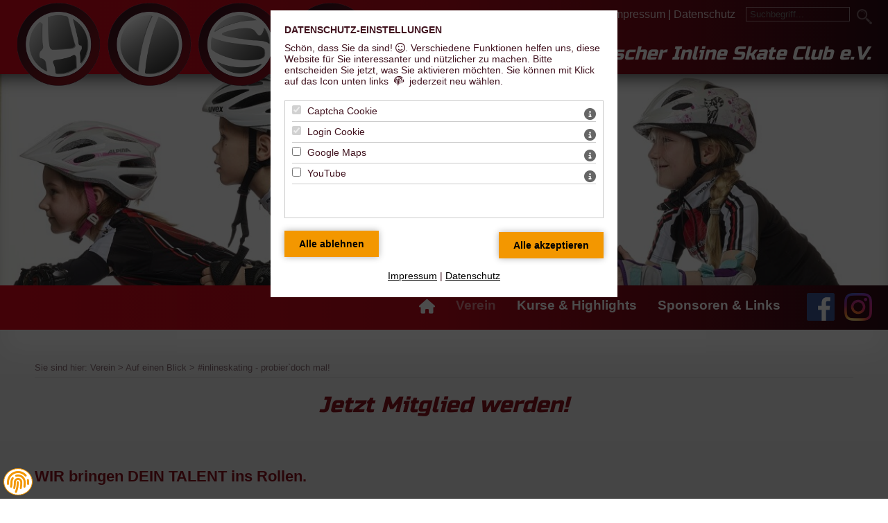

--- FILE ---
content_type: text/html; charset=UTF-8
request_url: https://www.h-isc.de/verein/auf-einen-blick/inlineskating-probier-doch-mal/
body_size: 7979
content:
<!DOCTYPE HTML>
<html lang="de">
	
<!--
  *************************************************************
  *****  LILAC-PHP-admin-Framework 
  *****  © 2004 - 2026 LILAC-media GbR
  *****  www.lilac-media.de
  *****  V5.1HTMLgen5.1                      (87199)
  *****  Param: menu_id=8347; page_id=7536
  *****  Lilac-media cms-Mietsystem   
  *****  cache-Status: nocache / 2048 kB / 130.184 mS /  
  *************************************************************
-->
<head>

		<title>Jetzt Mitglied werden!</title>
		<link rel='canonical' href='https://www.h-isc.de/verein/auf-einen-blick/inlineskating-probier-doch-mal/'/>

		<!-- <meta name="viewport" content="width=device-width, initial-scale=1.0" /> -->
		<meta http-equiv="Content-Type" content="text/html; charset=UTF-8" />
<meta name="description" content="HISC Hallescher Inline Skate Club e.V. - Speedskating Sportverein in Halle (Saale). Kinder, Jugend, und Erwachsenenmannschaften für Inlineskater." />
<meta name="author" content="Hallescher Inline Skate Club e.V. | Christin Backstein" />
<meta name="robots" content="index, follow" />
<meta name="geo.position" content="51.49535669999999; 11.9662371" />
<meta name="geo.placename" content="Halle/Saale" />
<meta name="ICBM" content="51.49535669999999, 11.9662371" />
		<!-- <meta name="msvalidate.01" content="" /> -->
		
		<link href="https://admin.lilac-media.de/fonts/russo-one/russo-one-v6-latin-regular.css" rel="stylesheet" type="text/css" />
<link href="https://admin.lilac-media.de/fonts/nanum-brush-script/nanum-brush-script-v8-latin-regular.css" rel="stylesheet" type="text/css" />
<link href="https://admin.lilac-media.de/fontawesome-latest/css/all.css" rel="stylesheet" />
<link rel="stylesheet" type="text/css" href="https://admin.lilac-media.de/stile_core/lilac_core.min.css" />
<link rel="stylesheet" type="text/css" href="/stile/main.css" />

		<script src="https://admin.lilac-media.de/scripte_core/lilac_core.min.js"></script>
<script>
var anim_box_class='.footer-innen-icons' // Umgebende Box deren elemente animiert werden sollen
$( document ).ready(function() {
var elm_anzahl = $(anim_box_class+' div').length;
var animbox = document.querySelector (anim_box_class);
function findPos (obj) {
var curleft = curtop = 0;
if (obj.offsetParent) {
do {
curleft += obj.offsetLeft;
curtop += obj.offsetTop;
} while ( obj = obj.offsetParent);
return [curleft,curtop];
}
}
var objTop = animbox.offsetHeight - 100;
var win = window.innerHeight;
var topPos = findPos (animbox)[1] - objTop - win;
window.addEventListener ('scroll', function () {
if (window.pageYOffset  > topPos) {
for (var i = 1; i <= elm_anzahl; i++)
{
document.querySelector('.kreis'+i).classList.add('kreis'+i+'-trigger');
}
}
window.onscroll = null;
});
});
</script>
<script>
$( document ).ready(function() {
$(window).scroll(function (event) {
var scroll = $(window).scrollTop();
if(scroll <= 1) // scrollbalkenposition 0- 1 Pixel
{
$( '.logo-gross' ).css({ 'margin-top': '-43px' });
$( '.logo-gross img' ).css({ 'height': '120px' });
}
else // scrollbalkenposition ab 2 Pixel
{
$( '.logo-gross' ).css({ 'margin-top': '355px' });
$( '.logo-gross img' ).css({ 'height': '80px' });
}
if(scroll < 356) // scrollbalkenposition zwischen 0 und 356 Pixel (356 ist DER wert, bei dem der navbalken oben angekommen ist)
{
$( 'header' ).css({ 'display': 'block', 'animation': 'headerklapp 0s' });
$( '.titel-leiste-aussen' ).css({ 'margin-top': '47px' });
$( 'nav' ).css({ 'position': 'relative', 'margin-top': '0' });
$( '.logo-gross' ).css({ 'display': 'block' });
$( '.logo-klein' ).css({ 'display': 'none' });
$( '.nav-hoehenspanner' ).css({ 'display': 'none' });
}
else
{
$( '.titel-leiste-aussen' ).css({ 'margin-top': '0px' });
$( '.logo-gross' ).css({ 'display': 'none' });
$( '.logo-klein' ).css({ 'display': 'block' });
$( 'nav' ).css({ 'position': 'fixed', 'margin-top': '-10px' });
$( 'header' ).css({ 'display': 'none' });
$( '.nav-hoehenspanner' ).css({ 'display': 'block' });
}
});
});
</script>
<!--if lte IE 8>
<script>document.createElement('article');
document.createElement('aside');
document.createElement('section');
document.createElement('header');
document.createElement('nav');
document.createElement('footer');
</script>
<!endif-->
<!--if lt IE 9>
<script src='//html5shim.googlecode.com/svn/trunk/html5.js'></script>
<!endif-->




	<link href="/favicon.ico" rel="shortcut icon" />	
	<script type="application/ld+json">{"@context": "https://schema.org","@type": "BreadcrumbList","itemListElement": [{"@type": "ListItem","position": 1,"name": "Verein","item": "https://www.h-isc.de/verein/auf-einen-blick/inlineskating-probier-doch-mal/"},{"@type": "ListItem","position": 2,"name": "Auf einen Blick","item": "https://www.h-isc.de/verein/auf-einen-blick/inlineskating-probier-doch-mal/"},{"@type": "ListItem","position": 3,"name": "#inlineskating - probier`doch mal!","item": "https://www.h-isc.de/verein/auf-einen-blick/inlineskating-probier-doch-mal/"}]}</script></head>
	<!-- *************************************************************************** -->
	<body>
		<!-- *************************************************************************** -->
		<div class="blind"><a href="#inhalt">zum Inhalt</a></div>
		<!-- *************************************************************************** -->
		<div id="print-adresse">
		<img src="/bilder/layout/logo_print.png" alt="" /><br />
<strong>Hallescher ISC (Hallescher Inline Skate Club) e.V.</strong><br />
Postfach 76731, 06052 Halle/Saale<br />
Tel.: 0151-22406023<br />
E-Mail: info@h-isc.de, Internet: www.h-isc.de
		</div>
		<div style="clear:both;"></div>
	<!-- *************************************************************************** --> 
	<!-- Metaleiste auf -->
	<div class="meta-leiste-aussen">
		<div class="meta-leiste-innen">
		<a href="/impressum/">Impressum</a> | <a href="/datenschutz/">Datenschutz</a>
		<!-- ************************************** --> 
				<div class="suche">
				<form action="/" method="get">
				<input type="hidden" name="sft" value="1769031724" />
				<input type="hidden" name="neusuche" value="1" />
				<input type="hidden" name="modul" value="such" />
				<input type="hidden" name="modus" value="suchen" />
				<input type="hidden" name="language" value="de" />
				<input type="hidden" name="key" value="" />
				<input type="text" name="suchbegriff" size="10" placeholder="Suchbegriff..." />
				<input type="image" src="/bilder/layout/lupe_weiss.png" class="lupe" alt="suchen" />
				</form>
				</div>
			<!-- ************************************** --> 
		</div>
	</div>
	<!-- Metaleiste zu -->
	<!-- *************************************************************************** --> 
		<div class="titel-leiste-aussen">
			<div class="titel-leiste-innen">
			<div class="logo-gross"><a href="/index.php" title="zur Startseite"><img src="/bilder/layout/logo-120.png" /></a></div>
			<div class="titel-text">Hallescher Inline Skate Club e.V.</div>
		</div>
	</div>
	<!-- *************************************************************************** --> 
		
			<!-- Container Kopf auf -->
			<header style="background-image:url(https://www.h-isc.de/bilder/bilderindex/bilderindex/74/SSB_03_2019_HISC_Speedskating_6663_headerV01_sk.jpg)">			
			
			</header>
			<!--Container Kopf zu -->
			<!-- *************************************************************************** --> 
			<nav>
<div class="nav-innen">
	<img src="/bilder/layout/logo-80.png" class="logo-klein" />
<ul id="navigation"><a class="icon-home" href="/index.php"><i class="fas fa-home"></i></a>
<li class="menu-1">
<span class="menu8213 button-sk-1">Verein<b class="open-menue">›</b></span>

		<ul>
			<li class="menu-2">
<span class="menu8216 button-sk-2">Auf einen Blick<b class="open-umenue">›</b></span>

				<ul>
					<li class="menu-3">
<a href="/verein/auf-einen-blick/inlineskating-probier-doch-mal/" title=" " class="menu8347">#inlineskating - probier`doch mal!</a>

					</li>
					<li class="menu-3"><a href="/verein/auf-einen-blick/ansprechpartner/" title=" " class="menu8304">Ansprechpartner</a>
					</li>
					<li class="menu-3"><a href="/fanartikel/" title=" " class="menu8345">Fanshop</a>
					</li>
					<li class="menu-3"><a href="/verein/auf-einen-blick/vereinsprojekte/" title=" " class="menu8305">Vereinsprojekte</a>
					</li>
					<li class="menu-3"><a href="/verein/auf-einen-blick/vereinschronik/" title=" " class="menu8306">Vereinschronik</a>
					</li>
					<li class="menu-3"><a href="/verein/auf-einen-blick/downloads/" title=" " class="menu8348">Downloads</a>
					</li>
				</ul>
			</li>
			<li class="menu-2"><span>Training/ Inlinebahn<b class="open-umenue">›</b></span>
				<ul>
					<li class="menu-3"><a href="/verein/training-inlinebahn/trainingszeiten/" title=" " class="menu8338">Trainingszeiten</a>
					</li>
					<li class="menu-3"><a href="/verein/training-inlinebahn/inlinebahn/" title=" " class="menu8300">Inlinebahn</a>
					</li>
					<li class="menu-3"><a href="/verein/training-inlinebahn/chronik-unserer-speedskatebahn/" title=" " class="menu8303">Chronik unserer Speedskatebahn</a>
					</li>
					<li class="menu-3"><a href="/verein/training-inlinebahn/deutschlands-speedskatebahnen/" title=" " class="menu8301">Deutschlands Speedskatebahnen</a>
					</li>
				</ul>
			</li>
			<li class="menu-2"><a href="/news/" title=" " class="menu8342">News</a>
			</li>
			<li class="menu-2"><a href="/verein/landesleistungsstuetzpunkt-speedskating/" title="Landesleistungsstützpunkt Speedskating Sachsen-Anhalt" class="menu8424">Landesleistungsstützpunkt Speedskating</a>
			</li>		
		</ul>
</li>
<li class="menu-1"><span>Kurse & Highlights<b class="open-menue">›</b></span>
		<ul>
			<li class="menu-2"><span>Skate-Highlights<b class="open-umenue">›</b></span>
				<ul>
					<li class="menu-3"><a href="/kurse-und-highlights/skate-highlights/swh-cup-2026/" title=" " class="menu122219">SWH Cup 2026</a>
					</li>
					<li class="menu-3"><a href="/kurse-und-highlights/skate-highlights/swh-cup-2025/" title=" " class="menu11578">SWH Cup 2025</a>
					</li>
					<li class="menu-3"><a href="/kurse-und-highlights/skate-highlights/swhinlinecup-2024/" title=" " class="menu8340">swh.inline.cup 2024</a>
					</li>
					<li class="menu-3"><a href="/kurse-und-highlights/skate-highlights/inlineskate-abzeichen/" title=" " class="menu8298">Inlineskate-Abzeichen</a>
					</li>
					<li class="menu-3"><a href="/kurse-und-highlights/skate-highlights/landesmeisterschaft-sachsen-anhalt-2025/" title=" " class="menu121618">Landesmeisterschaft Sachsen-Anhalt 2025</a>
					</li>
					<li class="menu-3"><a href="/kurse-und-highlights/skate-highlights/landesmeisterschaft-sachsen-anhalt-2024/" title=" " class="menu8297">Landesmeisterschaft Sachsen-Anhalt 2024</a>
					</li>
					<li class="menu-3"><a href="/kurse-und-highlights/skate-highlights/deutsches-sportabzeichen/" title=" " class="menu10543">Deutsches Sportabzeichen</a>
					</li>
				</ul>
			</li>
			<li class="menu-2"><a href="/kurse-und-highlights/inlinekurse/" title=" " class="menu8293">Inlinekurse</a>
			</li>
			<li class="menu-2"><a href="/kurse-und-highlights/lizenzverlaengerung-trainer-b-c-speedskating/" title=" " class="menu11308">Lizenzverlängerung Trainer B/ C Speedskating</a>
			</li>
			<li class="menu-2"><a href="/kurse-und-highlights/schul-crashkurs/" title=" " class="menu121763">Schul-Crashkurs</a>
			</li>
			<li class="menu-2"><a href="/kurse-und-highlights/kita-schnupperstunde-/" title=" " class="menu121764">Kita-Schnupperstunde </a>
			</li>
			<li class="menu-2"><a href="/kurse-und-highlights/schnupperstunde-ab-6-jahren/" title=" " class="menu121765">Schnupperstunde ab 6 Jahren</a>
			</li>		
		</ul>
</li>
<li class="menu-1"><span>Sponsoren & Links<b class="open-menue">›</b></span>
		<ul>
			<li class="menu-2"><a href="/sponsoren-und-links/sponsoren/" title=" " class="menu8289">Sponsoren</a>
			</li>
			<li class="menu-2"><a href="/sponsoren-und-links/kooperationspartner/" title=" " class="menu8341">Kooperationspartner</a>
			</li>		
		</ul>
</li>
</ul>
 <div class="social-buttons"><a href="https://de-de.facebook.com/hallescherisc/" target="_blank" title="Besuche uns auf facebook!"><img src="/bilder/layout/fb.png" alt="" /></a> <a href="https://www.instagram.com/hallescher_isc/" target="_blank" title="Besuche uns auf Instagram!"><img src="/bilder/layout/ig.png" alt="" /></a></div>
<div style="clear:both;"></div>
</div>
</nav>

			<!-- *************************************************************************** --> 
			<!-- Inhalt Mitte auf -->
			<main id="inhalt-container">
			<div class="nav-hoehenspanner"></div>
				<a id="inhalt"></a>
				<!-- ************************************** --> 
				<!-- ************************************** --> 
				<p id="sie-sind-hier">Sie sind hier: Verein  > Auf einen Blick  > #inlineskating - probier`doch mal! </p>
				

				
				
				<h1>Jetzt Mitglied werden!</h1>

<h2> </h2>

<h2>WIR bringen DEIN TALENT ins Rollen.</h2>

<p>Mitglied wirst du bei uns ganz einfach:</p>

<ol>
	<li>Einfach mal testen (Probetraining)</li>
	<li>Einfach unterschreiben (Mitgliedsantrag)</li>
	<li>Einfach mitmachen (Training und wenn gewollt auch Wettkämpfe)</li>
</ol>

<p><strong>Probetraining beim Halleschen ISC</strong><br />
<br />
Fußball, Leichtathletik, Tanzen, Judo, Karate, Schwimmen. Alles schon mal ausprobiert und festgestellt: Nicht <strong>dein</strong> Sport?!</p>

<p>Wir laden DICH ein, unsere rasante Sportart <strong>kostenlos </strong>zu testen. Egal ob mit eigenem Material oder <strong>bedarfsweise mit Leihmaterial</strong> (alle Größen) vom Verein. Bei uns gibt es Geschwindigkeit, Freundschaft, Fahr-Sicherheit und -Geschick. Uns ist egal, wie viel Skate-Erfahrung du schon hast und wo du herkommst. Bei uns ist jeder und jede willkommen.</p>

<p><strong>Das Probetraining findet innerhalb der Trainingszeiten der einzelnen Trainingsgruppen statt. </strong>Schreib uns einfach kurz vorher eine WhatsApp, E-Mail oder ruf uns an (siehe unten).</p>

<p><strong>2025 ist das perfekte Jahr für deinen Start bei uns, denn: Deine Bestzeit ist jetzt! </strong>Unter #BestZeitJetzt und #teamHISC findest du auf Instagram (<a href="https://www.instagram.com/hallescher_isc/" target="_blank">@hallescher_isc</a>) viele Einblicke und Eindrücke in unseren Sportalltag, das Training und vieles drumherum. Schau mal vorbei!</p>

<p>Kinder ab 4 Jahre oder Senioren bis 80 Jahre - Ihr könnt das Inline Skaten bei uns erlernen, eure Fitness stärken oder bei Gefallen auch in den Wettkampfsport einsteigen. Für Jugendliche, Erwachsene und Senioren bieten die individuellen Trainingsgruppen Raum für Freizeit- oder Wettkampforientierten Inlinesport. Die Betreuung der Sportgruppen erfolgt durch qualifizierte Trainer mit den Lizenzstufen Trainer B und Trainer C Speedskating.</p>

<p><u>Trainingszeiten <strong>Winter</strong> (Oktober bis Ostern):</u></p>

<p><strong>Montag</strong></p>

<ul>
	<li>16.00 - 17.00 Uhr - Probetraining <strong>Kinder ab 4 - 9 Jahre</strong></li>
	<li>17.00 - 18.00 Uhr - Probetraining <strong>Kinder ab 10-14 Jahre </strong></li>
</ul>

<p><strong>Dienstag</strong></p>

<ul>
	<li>19.00 Uhr - 20.00 Uhr - Probetraining <strong>Jugendliche ab 15 Jahre / Erwachsene / Student*innen / Senioren</strong></li>
</ul>

<p><br />
<u>Trainingszeiten </u><strong><u>Sommer</u></strong><u> (Ostern bis Oktober):</u></p>

<p><strong>Montag </strong></p>

<ul>
	<li>17.45 Uhr - 18.45 Uhr - Probetraining <strong>Kinder / Jugendliche ab 10 Jahre - 14 Jahre</strong></li>
	<li>18.30 Uhr - 20.00 Uhr - Probetraining <strong>Jugendliche ab 15 Jahre / Erwachsene / Student*innen / Senioren</strong></li>
</ul>

<p><strong>Mittwoch</strong></p>

<ul>
	<li>16.00 Uhr - 17.00 Uhr -  Probetraining <strong>Kinder ab 4 Jahre - 9 Jahre</strong></li>
</ul>

<p><u>Trainingsort Sommer:</u><br />
Sportkomplex #teamhisc<br />
Am Kinderdorf 4<br />
06124 Halle<br />
<br />
<u>Telefon  I  WhatsApp:</u><br />
0151- 22 40 60 23<br />
<br />
<u>Mail: </u><br />
<a href="mailto:info@h-isc.de">info@h-isc.de</a><br />
<br />
<strong>WIR freuen uns auf DICH & DEIN Talent!</strong></p>

<p>
                            <script>
                            $(document).ready(function() {
                            $("#iframe_info_button_10").click(function(){
                            if ($("#iframe_ajax_infobox_10").css("display") == "none")
                			{
	                        
                				$("#iframe_ajax_infobox_10").slideDown("slow");
                			}
                			else
                			{
                				$("#iframe_ajax_infobox_10").slideUp("slow");
                			}
                    		$.ajax({
                    				url: "https://www.h-isc.de/lilac.php?modul=recht&modus=ajax_consent_merkmal&mid=10",
                    				cache: false,
                    				dataType:"json",
                    				success: function(data)
                    				{
                    					$("#iframe_ajax_infobox_10").html(data["inhalt"])
                    				},
                    				error: function(xhr,msg,a)
                    				{
                    					x= JSON.stringify(xhr, null, 4);
                    					alert(x);
                    				}
                    			});
                            });
                            });
                            </script>
                            <div class="iframe_box" style="width:315px;height:560px;">
                                <p class="iframe_hinweistext">
            			        Möchten Sie YouTube laden? Mit Klick auf "YouTube anzeigen" geben Sie Ihre Einwilligung.
                    			Sie können diese Einwilligung jederzeit widerufen.
                    			Mehr Informationen dazu finden Sie in unserer Datenschutzerklärung.
            		            </p>
                                <p class="iframe_info_button" id="iframe_info_button_10"><i class=" fas fa-info-circle"></i> Was ist YouTube?</p>
                                <div style="display:none" class="iframe_ajax_infobox" id="iframe_ajax_infobox_10"></div>
                                <a href="/lilac.php?modus=get_iframe_cookie_consent&action=setco&kuerzel=YOT" class="einwilligungs_button iframe_button">YouTube anzeigen</a>
                            <div>
                        </div></div></p>


	
				
				<div style="clear:both;"></div>			
			</main>
			<!-- Inhalt Mitte zu -->
			<!-- *************************************************************************** -->  
			
			<footer>

	<div class="footer-innen-icons">
	<a href="/bildergalerie/"><div class="kreis1 kreis"><i class="fas fa-camera"></i><br />Bildergalerie</div></a>
	<a href="/fanartikel/"><div class="kreis2 kreis"><i class="fas fa-shopping-cart"></i><br />Fanshop</div></a>
	<a href="/kontakt/"><div class="kreis3 kreis"><i class="fas fa-envelope"></i><br />Schreib uns</div></a>
	<a href="/mitgliederbereich/"><div class="kreis4 kreis"><i class="fas fa-users"></i><br />Mitglieder</div></a>
	</div>
<div class="footer-innen-text">

<p>Hallescher ISC (Hallescher<br />Inline Skate Club) e.V.<br />
Postfach 76 73 16<br />
06052 Halle/Saale</p>

<p class="bildungsspender"><!-- Anfang Bildungsspender -->
<a href="https://www.bildungsspender.de/html/start.php?kt=406128001" target="_blank">
Einkaufen über<br />den Bildungsspender</a>
<!-- Ende Bildungsspender --></p>

<p class="telefon-mail">
<span>Telefon: 0151-22 40 60 23<br />
Mail: <a href="mailto:info@h-isc.de">info@h-isc.de</a></span></p>


<p class="metalinks"><span><a rel="nofollow" href="/sitemap/">Sitemap</a><br /><a href="#">nach oben</a></span></p>


</div>
<div class="footer-unten">© H-ISC | © Webdesign, Homepage-Erstellung, CMS: Webagentur lilac-media Halle<br />
<p class="handmade-with-love"><span>Unikat</span> <i class="far fa-heart"></i> <span>mit Liebe handgemacht</span></p>
</div>

</footer>
		<!-- *************************************************************************** -->
	
	<link rel="stylesheet" type="text/css" href="https://admin.lilac-media.de/stile_core/src/consent_tool.css?v=2" />
<script>
    $( document ).ready(function() {
    	
    	var $ch_alle=1;
    	var $cc_id='';
    	var $cc_gesetzt="0";
    	var $smo='0';
    	var $cc_neu='0';

    	
		$(".open_beschreibung").click(function(){
		   var id = $(this).attr('id');
		   
		   $.ajax({
				url: "https://www.h-isc.de/index.php?modul=recht&modus=ajax_consent_merkmal&mid="+id,
				cache: false,
				dataType:"json",
				success: function(data)
				{
					$("#consent_beschreibung_box_"+id).html(data["inhalt"])
				},
				error: function(xhr,msg,a)
				{
					x= JSON.stringify(xhr, null, 4);
					alert(x);
				}	
			});	
	    	
		 
			if ($("#consent_beschreibung_box_"+id).css("display") == "none")
			{
				$(".consent_beschreibung_box").css( "display","none" );	
				$("#consent_beschreibung_box_"+id).slideDown("slow");			
			}
			else 
			{
				$("#consent_beschreibung_box_"+id).slideUp("slow");		
			}	
		});
		
		$(".consent_merkmal_checkbox").click(function(){
			$("#consent_accept").val( "Einstellung Speichern" );
			$ch_alle=0;	
		});

		$(".consent_box_close").css("display","none");
		if((($cc_id.length)>0) && ($cc_neu == 0))
		{
			$(".consent_box_close").css("display","block");
			$("#consent_accept").val( "Einstellung Speichern" );
			$ch_alle=0;
		}

		$(".consent_box_close").click(function(){	
			$(".dark_wrapper").fadeOut();		
		});
		
		$("#consent_accept").click(function(){
			
			if($ch_alle==1)
			{
				$( ".consent_merkmal_checkbox" ).prop( "checked", true );
			}		
		});

		$(".imp_open").click(function(){
			$(".cc_impressum").fadeIn();	
		});
		
		$(".dse_open").click(function(){
			$(".cc_datenschutz").fadeIn();
		});
		
		$(".cc_popup_close").click(function(){
			$(".cc_impressum").fadeOut();	
			$(".cc_datenschutz").fadeOut();
		});
		
		$(".open_dark_wrapper").click(function(){		
			$(".cc_impressum").css( "display","none" );	
			$(".cc_datenschutz").css( "display","none" );
			$(".dark_wrapper").fadeIn();
		});

		if($cc_gesetzt=="0"){$(".dark_wrapper").fadeIn();}
		
		$(".consent_open").click(function() {; 	
			$(".dark_wrapper").fadeIn();
		});
		
		$(".menu-btn").click(function(){
			
			if ($(".consent_open").css("display") == "none")
			{
				$(".consent_open").css( "display","block" );				
			}
			else 
			{
				$(".consent_open").css( "display","none" );	;		
			} 			
		});
		
		$("#site-overlay").click(function(){
			$(".consent_open").css( "display","block" );		
		});
		
		$(".imp_open").click(function()
		{
			$.ajax({
				url: "https://www.h-isc.de/index.php?modul=recht&modus=ajax_consent_impressum",
				cache: false,
				dataType:"json",
				success: function(data)
				{
					$("#cc_imp_ajax").html(data["inhalt"])
				},
				error: function(xhr,msg,a)
				{
					x= JSON.stringify(xhr, null, 4);
					alert(x);
				}	
			});	
	  	});
		$(".dse_open").click(function()
		{
			$.ajax({
				url: "https://www.h-isc.de/index.php?modul=recht&modus=ajax_consent_datenschutz",
				cache: false,
				dataType:"json",
				success: function(data)
				{
					$("#cc_dse_ajax").html(data["inhalt"])
				},
				error: function(xhr,msg,a)
				{
					x= JSON.stringify(xhr, null, 4);
					alert(x);
				}	
			});	
	   });
		
		 if($smo==1)
		 {
			 $("#consent_deny ").css( "display","none" );
			 $("#consent_accept").val( "verstanden" );
			 $("#smo_text").css( "display","none" );
		 }	    
	      
	});
</script>
<div class="dark_wrapper" style="display:block">
	<div class="cc_datenschutz">
	<a id="datenschutz-top"></a>
	<i class="far fa-times-circle cc_popup_close close-oben" aria-label="Datenschutzeinstellungen schließen"></i>
		<div id="cc_dse_ajax"></div>
		<div class="abstandhalter"><a href="#datenschutz-top"><i class="far fa-arrow-alt-circle-up"></i></a>  <i class="far fa-times-circle cc_popup_close close-unten"></i></div>
	</div>
	<div class="cc_impressum">
	<a id="impressum-top"></a>
	<i class="far fa-times-circle cc_popup_close close-oben"></i>
		<div id="cc_imp_ajax"></div>
		<div class="abstandhalter"><a href="#impressum-top"><i class="far fa-arrow-alt-circle-up"></i></a>  <i class="far fa-times-circle cc_popup_close close-unten"></i></div>
	</div>
<div class="flex_wrapper">

	<div class="consent" style="overflow:auto">
	<div class="hoehenspanner">
	<i class="far fa-times-circle consent_box_close close-oben"></i>	
		<form action="/index.php?modul=recht&modus=cookie_consent&cc_neu=0" method="post">
		<p aria-label="Datenschutz-Einstellungen" tabindex="0" id="consent-dse" class="consent-ues">Datenschutz-Einstellungen</p>
			<p>Schön, dass Sie da sind! <i class="far fa-smile" style="font-size:150%;"></i>. Verschiedene Funktionen helfen uns, diese Website für Sie interessanter und nützlicher zu machen.<span id="smo_text"> Bitte entscheiden Sie jetzt, was Sie aktivieren möchten. Sie können mit Klick auf das Icon unten links  <i class="fas fa-fingerprint"></i>  jederzeit neu wählen.</span></p>
			<div class="consent_merkmale_box">
				<div class="consent_merkmal_element">
				<input tabindex="0" aria-label="Captcha Cookie - Mit Leertaste zustimmen" id="ch_16" disabled checked class="consent_merkmal_checkbox" type="checkbox" name="cookie_consent[CAP]" value="21.01.2026" /> <label for="ch_16"><span class="consent_merkmal_title">Captcha Cookie</span></label> <i id="16" class="open_beschreibung fas fa-info-circle"></i><br />
				<div id="consent_beschreibung_box_16" class="consent_beschreibung_box"></div>
					
				</div>
				<div class="consent_merkmal_element">
				<input tabindex="0" aria-label="Login Cookie - Mit Leertaste zustimmen" id="ch_15" disabled checked class="consent_merkmal_checkbox" type="checkbox" name="cookie_consent[LOG]" value="21.01.2026" /> <label for="ch_15"><span class="consent_merkmal_title">Login Cookie</span></label> <i id="15" class="open_beschreibung fas fa-info-circle"></i><br />
				<div id="consent_beschreibung_box_15" class="consent_beschreibung_box"></div>
					
				</div>
				<div class="consent_merkmal_element">
				<input tabindex="0" aria-label="Google Maps - Mit Leertaste zustimmen" id="ch_2" class="consent_merkmal_checkbox" type="checkbox" name="cookie_consent[GOM]" value="21.01.2026" /> <label for="ch_2"><span class="consent_merkmal_title">Google Maps</span></label> <i id="2" class="open_beschreibung fas fa-info-circle"></i><br />
				<div id="consent_beschreibung_box_2" class="consent_beschreibung_box"></div>
					
				</div>
				<div class="consent_merkmal_element">
				<input tabindex="0" aria-label="YouTube - Mit Leertaste zustimmen" id="ch_10" class="consent_merkmal_checkbox" type="checkbox" name="cookie_consent[YOT]" value="21.01.2026" /> <label for="ch_10"><span class="consent_merkmal_title">YouTube</span></label> <i id="10" class="open_beschreibung fas fa-info-circle"></i><br />
				<div id="consent_beschreibung_box_10" class="consent_beschreibung_box"></div>
					
				</div>
			</div>	
		<div class="consent_buttons">	
			<input aria-label="Alle Datenschutz Merkmale akzeptieren" tabindex="0" type="submit" class="consent_close" id="consent_accept" value="Alle akzeptieren" />
			</div></form>	
			<div>
			<form action="/index.php?modul=recht&modus=cookie_consent&cc_neu=0" method="post">
			<input aria-label="Alle Datenschutz Merkmale ablehnen" tabindex="0" type="submit" class="consent_close" id="consent_deny" value="Alle ablehnen" />	
			</form>	
		</div>
		<div class="consent_metalinks"><a class="imp_open" tabindex="0" href="#">Impressum</a> | <a class="dse_open" tabindex="0" href="#">Datenschutz</a><br />
			<span style="color:#9c9c9c!important;"></span>
			<span tabindex="0" id="sprung-dse"></span>	
			<span tabindex="0" id="sprung-hoch"></span>	
		</div>
		</div>	
	</div>		
	</div>
</div>
<!-- Flex Wrapper zu -->

<!-- Dark Wrapper zu -->
<div class="consent_open"><i tabindex="0" role="button" aria-label="Datenschutz-Einstellungen öffnen" title="Hier können Sie Ihre Datenschutz-Einstellungen bearbeiten" class="fas fa-fingerprint"></i></div>






	<style>
#scrollbar-box
{
	display:none;
	position:fixed;
	top:0;
	left:0;
	height:7px;
	width:100%;
	background:#374151;
	z-index:1000000000;
}
#scrollbar
{
	width: 0%;
	height:7px;
	background:#d1d5db;
	border-radius: 0px 2px 2px 0px;
}
</style>
<script>
$(document).ready(function() 
{ 		
	$( window ).on( "scroll", function() 
	{
		var $side_height = $(document).height();
		var $window_height = window.innerHeight;
		
		$side_height = $side_height - $window_height;
		
		var $scroll_pos = $('html,body').scrollTop();
		var $scroll_bar = Math.round((parseFloat($scroll_pos)/parseFloat($side_height))*100);
		if($scroll_pos > 100)
		{
			$('#scrollbar-box').fadeIn('slow');
			$('#scrollbar').css('width',$scroll_bar+'%');
		}
		else
		{
			$('#scrollbar-box').fadeOut('slow');
		}	
	});		
});

</script>
<div id="scrollbar-box"><div id="scrollbar"></div></div>
</body>
</html>

--- FILE ---
content_type: text/css
request_url: https://admin.lilac-media.de/fonts/russo-one/russo-one-v6-latin-regular.css
body_size: 331
content:
/* russo-one-regular - latin */
@font-face {
  font-family: 'Russo One';
  font-style: normal;
  font-weight: 400;
  src: url('https://admin.lilac-media.de/fonts/russo-one/russo-one-v6-latin-regular.eot'); /* IE9 Compat Modes */
  src: local('Russo One'), local('RussoOne-Regular'),
       url('https://admin.lilac-media.de/fonts/russo-one/russo-one-v6-latin-regular.eot?#iefix') format('embedded-opentype'), /* IE6-IE8 */
       url('https://admin.lilac-media.de/fonts/russo-one/russo-one-v6-latin-regular.woff2') format('woff2'), /* Super Modern Browsers */
       url('https://admin.lilac-media.de/fonts/russo-one/russo-one-v6-latin-regular.woff') format('woff'), /* Modern Browsers */
       url('https://admin.lilac-media.de/fonts/russo-one/russo-one-v6-latin-regular.ttf') format('truetype'), /* Safari, Android, iOS */
       url('https://admin.lilac-media.de/fonts/russo-one/russo-one-v6-latin-regular.svg#RussoOne') format('svg'); /* Legacy iOS */
}


--- FILE ---
content_type: text/css
request_url: https://admin.lilac-media.de/fonts/nanum-brush-script/nanum-brush-script-v8-latin-regular.css
body_size: 343
content:
/* nanum-brush-script-regular - latin */
@font-face {
  font-family: 'Nanum Brush Script';
  font-style: normal;
  font-weight: 400;
  src: url('https://admin.lilac-media.de/fonts/nanum-brush-script/nanum-brush-script-v8-latin-regular.eot'); /* IE9 Compat Modes */
  src: local('Nanum Brush Script'), local('NanumBrush'),
       url('https://admin.lilac-media.de/fonts/nanum-brush-script/nanum-brush-script-v8-latin-regular.eot?#iefix') format('embedded-opentype'), /* IE6-IE8 */
       url('https://admin.lilac-media.de/fonts/nanum-brush-script/nanum-brush-script-v8-latin-regular.woff2') format('woff2'), /* Super Modern Browsers */
       url('https://admin.lilac-media.de/fonts/nanum-brush-script/nanum-brush-script-v8-latin-regular.woff') format('woff'), /* Modern Browsers */
       url('https://admin.lilac-media.de/fonts/nanum-brush-script/nanum-brush-script-v8-latin-regular.ttf') format('truetype'), /* Safari, Android, iOS */
       url('https://admin.lilac-media.de/fonts/nanum-brush-script/nanum-brush-script-v8-latin-regular.svg#NanumBrushScript') format('svg'); /* Legacy iOS */
}


--- FILE ---
content_type: text/css
request_url: https://www.h-isc.de/stile/main.css
body_size: 4180
content:
#inhalt-container a{color:#8a131f;text-decoration:none}#inhalt-container a:hover,.inhalt-container a:active{color:black !important}#inhalt-container a:visited{color:#8a131f}img{max-width:100%}.smap1{display:block;margin:5px 0 5px 5px;font-weight:bold;font-size:90%}.smap2{display:block;margin:5px 0 5px 15px;font-size:90%}.smap3{display:block;margin:5px 0 5px 25px;font-size:90%}.smap4{display:block;margin:5px 0 5px 35px;font-size:90%}p{hyphens:auto;hyphenate-limit-chars:auto 5;hyphenate-limit-lines:2}#inhalt-container ul,#inhalt-container ol,#inhalt-container table,#inhalt-container p{font-size:100%}.blind{position:absolute;left:-2000px}#print-adresse{display:none}#inhalt-container ul,#inhalt-container ol{line-height:140%;margin:5px 0 5px 20px}#inhalt-container li{margin-top:6px}#inhalt-container p{line-height:140%;margin:15px 0 5px 0}#inhalt-container hr{border:0;border-top:solid 1px #444;border-bottom:transparent;margin-top:15px;clear:both}#sie-sind-hier{font-size:80% !important;margin:0;padding:0 0 5px 0;border-bottom:1px solid #c7c7c7;opacity:.6;filter:alpha(opacity=60)}h1{text-align:center;font-weight:normal;margin:20px 0 25px 0;color:#ce091b;color:#8a131f;font-family:'Russo One',sans-serif;font-style:italic}h2{font-size:140%;color:#8a131f;text-transform:none;margin:20px 0 10px 0;font-weight:bold}h3{font-size:130%;color:#8a131f;text-transform:none;margin:10px 0 8px 0;font-weight:normal}h4{font-size:120%;color:#8a131f;text-transform:none;margin:10px 0 8px 0;font-weight:normal}.multi-column{width:100%;-moz-column-count:3;-webkit-column-count:3;column-count:3;-moz-column-gap:50px;-webkit-column-gap:50px;column-gap:50px;column-rule-color:grey;column-rule-style:solid;column-rule-width:1px}@media screen and (max-width:950px){.multi-column{width:100%;-moz-column-count:2;-webkit-column-count:2;column-count:2;-moz-column-gap:50px;-webkit-column-gap:50px;column-gap:50px;column-rule-color:grey;column-rule-style:solid;column-rule-width:1px}}.multi-column hr{margin-bottom:15px}.multi-column h2{margin:0 0 20px 0 !important;padding:0 !important}.multi-column p{margin:0 0 20px 0 !important;padding:0 !important}.multi-column ul,.multi-column ol{margin:-20px 0 20px 20px !important}section{column-break-inside:avoid;-webkit-column-break-inside:avoid;page-break-inside:avoid;break-inside:avoid}section:after{content:"";display:block;clear:both}.box-newszeile{position:relative;margin:20px 0 20px 0}.box-newszeile h2{font-weight:normal !important;font-size:100%;margin:0;padding:0}.pfeil-weiter{padding-left:10px;color:#dc071b;color:#8a131f;font-size:130%}.refzdet-bilderflexbox{display:flex;justify-content:space-around;flex-wrap:wrap;margin-top:30px}.refz-listenflexbox{display:flex;justify-content:space-around;flex-wrap:wrap;margin-top:30px}.refz-listenkachel{width:350px;height:500px;margin:0 10px 30px 10px;-webkit-box-shadow:0 6px 5px -1px rgba(0,0,0,0.11);-moz-box-shadow:0 6px 5px -1px rgba(0,0,0,0.11);box-shadow:0 6px 5px -1px rgba(0,0,0,0.11);z-index:2;background:white;padding:25px;overflow:hidden;display:flex;flex-direction:column;justify-content:space-between;text-align:center;-webkit-border-radius:15px;-moz-border-radius:15px;border-radius:15px;position:relative}.refz-listenkachel:hover{background:#F1EFEF}.refzkachel-484{height:400px}.refzkachel-490{width:240px;height:300px}.refzkachel-491{height:420px}.refz-listenkachel .ellipse{display:none}.refz-listenkachel figure{height:250px;overflow:hidden;text-align:center;margin:auto}.newskachel h3,.refz-listenkachel h3{color:#8a131f;font-size:110%;font-weight:bold;margin:0;padding:0;text-align:center}.newskachel p,.refz-listenkachel p{margin:0;padding:0}.bildhinweis{text-align:center;font-size:80% !important}td{vertical-align:top}.detail-table{width:100%;border-collapse:collapse;border-top:1px solid #F1EFEF;margin:10px 0 5px 0}.detail-table td{border-bottom:1px solid #F1EFEF;padding:5px}.detail-table th{background:#F1EFEF;border-bottom:1px solid #F1EFEF;text-align:left;padding:5px}.formular-table{width:100%;max-width:500px;border:none;margin:20px 0 0 0;border-collapse:collapse}.formular-table td{padding:0 0 15px 0;border:none;border-collapse:collapse;vertical-align:top}.formular-table th{background:#F1EFEF;padding:5px;font-weight:normal;text-align:left;border:none;border-collapse:collapse;vertical-align:top}.bild-left-full{width:100%}.bild-left-web,.bild--news-liste,.bild--gross{margin-right:15px;margin-bottom:10px;float:left;border:0}.bild-right-web{margin-left:15px;margin-bottom:10px;float:right;border:0}.bild-left-th{margin-right:15px;float:left;border-width:0}.bild-right-th{margin-left:15px;float:right;border:0}.bild-bildstr-kl{margin:0 10px 10px 0}.param_string_untertitel{color:#666;font-size:80%;margin-top:10px;display:block;text-align:center;line-height:normal}.formbutton{padding:10px;background:#8a131f;color:white;border:0;font-weight:bold;width:100%;font-size:100%}.formfeld{width:100%;padding:3px}.formfeldort{width:100%;margin:0;padding:3px}.formfeldnachricht{width:100%}.pflichtfelder{color:#8a131f;font-size:120%;font-weight:bold}.fehler{color:red}th .pflichtfelder,td .pflichtfelder{float:right}label{margin:0 10px 0 5px}.datum-marke{font-size:80% !important;margin:0;padding:0}#seitenbox-global-rechts .seitenbox,#seitenbox-global-links .seitenbox{margin-bottom:15px}#seitenbox-global-rechts p,#seitenbox-global-links p{margin:10px 0 10px 0;font-size:90%}#seitenbox-global-rechts .seitenbox .kopf,#seitenbox-global-links .seitenbox .kopf{font-weight:bold;margin:0 0 20px 0}.seitenbox a{color:#8a131f}.seitenbox a:hover,.seitenbox a:active{color:black !important}.seitenbox a:visited{color:#8a131f}#cookieShow a{color:#f1d600;text-decoration:none}#cookieShow a:hover{text-decoration:underline}#cookieShow div{padding:10px;padding-right:40px}#cookieShow{outline:1px solid #7b92a9;text-align:right;border-top:1px solid #444;background:#000;position:fixed;bottom:0;padding-right:200px;z-index:10000;width:100%;font-size:110%;line-height:16px;color:#fff}#cookieShowCloser{position:absolute;right:5px;width:200px;height:30px;text-align:center;padding-top:5px;text-decoration:none;top:5px;cursor:pointer;background-color:#f1d600;border-radius:5px;font-size:110%;color:#000;font-weight:bold;transition:background 200ms ease-in-out 0s,color 200ms ease-in-out 0s,box-shadow 200ms ease-in-out 0s}#cookieShowCloser:hover{border-bottom:1px solid white;border-right:1px solid white;border-top:1px solid #7b92a9;border-left:1px solid #7b92a9}@media screen and (max-width:640px){.cboxPhoto{max-width:280px !important;height:auto !important}}@media print{#cookieShow,header,#links-container,#rechts-container,footer,#sie-sind-hier,nav,.leiste-menue-1,header{display:none}#print-adresse{display:block;margin-bottom:20px;font-size:10pt;width:90%;color:black}#print-adresse img{float:left;margin:0 2cm 1cm 0;width:2.94cm}#inhalt-container{width:100%;font-size:100%;margin:0;padding:0;color:black;padding:1cm 0 0 1cm}}nav{background-image:linear-gradient(90deg, #df071b 0, #bf0c1d 50%, #2d0b14 100%);width:100%;z-index:1000;border-bottom:1px solid white;-webkit-box-shadow:0 37px 36px -6px #fff;-moz-box-shadow:0 37px 36px -6px #fff;box-shadow:0 37px 36px -6px #fff;height:65px}.nav-hoehenspanner{height:470px;display:none}nav .nav-innen{max-width:1240px;margin:0 auto;position:relative}nav .nav-innen .social-buttons{position:absolute;right:3px;top:15px}nav .nav-innen .social-buttons img{padding-left:10px;margin-top:-4px}nav .nav-innen .logo-klein{position:absolute;left:5px;top:-6px;display:none}nav .nav-innen #navigation{list-style-type:none;height:65px;padding-right:120px;display:flex;justify-content:flex-end}.open-menue{color:white;display:inline-block;position:absolute;top:17px;right:4px;transform:rotate(90deg);font-size:100%;font-weight:bold;display:none}.open-umenue{font-size:100%;position:absolute;display:inline !important;right:8px;top:5px;color:#8a131f}.icon-home{color:white !important;padding:20px 15px 0 0}.icon-home i{font-size:130%}.menu-1 a,.menu-1 span{color:white;font-size:120%;height:65px;padding:18px 15px 0 15px;font-weight:bold;text-decoration:none;display:inline-block;-webkit-transition:color .2s linear,background .2s linear;-moz-transition:color .2s linear,background .2s linear;-o-transition:color .2s linear,background .2s linear;transition:color .2s linear,background .2s linear}@media screen and (max-width:1024px){.icon-home{padding:20px 10px 0 0}.icon-home i{font-size:110%}.menu-1 a,.menu-1 span{font-size:100%;padding:18px 10px 0 10px}}.menu-1 a:hover,.menu-1 span:hover,.menu-1 a:active,.menu-1 span:active{color:rgba(255,255,255,0.5)}.menu-1:hover>ul,.menu-1:active>ul{visibility:visible;background:white;font-size:85%;margin:0;padding:0}.menu-2:hover>ul,.menu-2:active>ul{visibility:visible;background:white}.menu-2 a,.menu-2 span{border-bottom:1px solid #F1EFEF;display:flex;align-items:center;text-decoration:none;font-weight:normal;text-transform:none;height:55px;color:#8a131f;padding:0 15px 5px 15px;border-top:1px solid white;border-bottom:1px solid white}.menu-3 a,.menu-3 span{border-bottom:1px solid #F1EFEF;display:flex;align-items:center;text-decoration:none;font-weight:normal;text-transform:none;color:#8a131f;padding:0 15px 5px 15px;border-top:1px solid white;border-bottom:1px solid white;width:240px}.menu-2 a:hover,.menu-2 span:hover{color:#444;background:#F1EFEF;border-top:1px solid #c7c7c7;border-bottom:1px solid #c7c7c7}.menu-3 a:hover,.menu-3 span:hover{color:#444;background:#F1EFEF;border-top:1px solid #c7c7c7;border-bottom:1px solid #c7c7c7}.button-sk-1{color:rgba(255,255,255,0.5) !important}.button-sk-2{color:#444 !important;background:#F1EFEF !important}.button-sk-3{color:#444 !important;background:#F1EFEF !important}.menu-1 ul,.menu-2 ul{list-style:none;padding:0;visibility:hidden;position:absolute;z-index:99999;width:240px;-webkit-transition:opacity .2s linear,visibility 0s linear;-moz-transition:opacity .2s linear,visibility 0s linear;-o-transition:opacity .2s linear,visibility 0s linear;transition:opacity .2s linear,visibility 0s linear}.menu-1 ul{top:65px;left:0;-webkit-box-shadow:2px 2px 10px rgba(0,0,0,0.3);-moz-box-shadow:2px 2px 10px rgba(0,0,0,0.3);box-shadow:2px 2px 10px rgba(0,0,0,0.3);display:flex;flex-direction:column;flex-wrap:wrap}.menu-2 ul{left:240px;top:0;-webkit-box-shadow:2px 2px 10px rgba(0,0,0,0.3);-moz-box-shadow:2px 2px 10px rgba(0,0,0,0.3);box-shadow:2px 2px 10px rgba(0,0,0,0.3);display:flex;flex-direction:column;flex-wrap:wrap}.menu-1 span,.menu-2 span,.menu-3 span{cursor:default}.menu-1{position:relative}.menu-2{position:relative}body{color:#41131f;min-height:100vh;margin:0 auto 0 auto;padding:0;font-family:'Open Sans',sans-serif;font-size:100%;background-image:linear-gradient(#fff 0, #a7a7a7 100%)}.meta-leiste-aussen{position:fixed;top:0;left:0;width:100%;height:50px;z-index:100;background-image:linear-gradient(90deg, #df071b 0, #bf0c1d 50%, #2d0b14 100%);color:white}.meta-leiste-innen{max-width:1240px;margin:0 auto;padding:12px 200px 15px 0;text-align:right;position:relative}.meta-leiste-innen a{color:rgba(255,255,255,0.8);text-decoration:none}.meta-leiste-innen .fa-users{font-size:1.5rem;margin:0;padding:0;display:inline}.meta-leiste-innen .suche{position:absolute;right:3px;top:10px}.suche [type=text]{border:1px solid rgba(255,255,255,0.5);width:150px;padding:2px 5px 2px 5px;color:white;background:transparent;margin-right:10px}.lupe{float:right;margin:3px 0 0 0;opacity:.4}.titel-leiste-aussen{background-image:linear-gradient(90deg, #df071b 0, #bf0c1d 50%, #2d0b14 100%);width:100%;height:60px;margin-top:47px}.titel-leiste-innen{max-width:1240px;margin:0 auto;display:flex;justify-content:space-between;padding-left:5px}.titel-text{font-size:170%;color:white;margin:14px 4px 0 3px;font-family:'Russo One',sans-serif;font-style:italic}.logo-gross{margin-top:-43px;z-index:1001;transition:margin .5s linear;-webkit-transition:margin .5s linear;-moz-transition:margin .5s linear;-o-transition:margin .5s linear}.logo-gross img{transition:height .5s linear;-moz-transition:height .5s linear;-o-transition:height .5s linear}@media screen and (max-width:1024px){.titel-text{font-size:130%}}header{background:no-repeat top center,linear-gradient(42deg, #ce091b 0, #8a131f 50%, #2d0b14 100%);background-size:cover;height:305px;width:100%;-webkit-box-shadow:inset 0 20px 25px -16px rgba(0,0,0,0.75);-moz-box-shadow:inset 0 20px 25px -16px rgba(0,0,0,0.75);box-shadow:inset 0 20px 25px -16px rgba(0,0,0,0.75);animation:headerklapp 1.5s}@keyframes headerklapp{from{height:0}to{height:305px}}main{max-width:1240px;margin:0 auto;min-width:950px;padding:30px 30px 60px 30px;margin:0 auto 0 auto}main a:link{color:#8a131f;text-decoration:none}.flexbox-start-blickfang{display:flex;flex-direction:row;justify-content:space-between;flex-wrap:wrap}.flexbox-start{display:flex;flex-direction:row;justify-content:space-around;flex-wrap:wrap;margin:0 -15px 0 -15px}.flexbox-start-blickfang div,.flexbox-start div{text-align:center;background:white;color:#8a131f;overflow:hidden;-webkit-border-radius:15px;-moz-border-radius:15px;border-radius:15px;-webkit-box-shadow:0 6px 5px -1px rgba(0,0,0,0.11);-moz-box-shadow:0 6px 5px -1px rgba(0,0,0,0.11);box-shadow:0 6px 5px -1px rgba(0,0,0,0.11);z-index:2;border:1px solid #bdbdbc;animation:fadein 1s ease-out normal backwards;animation-delay:1.5s;position:relative}.flexbox-start div{width:380px;height:363px;margin:20px 0 30px 0;padding:25px 0 0 0}.flexbox-start-blickfang div{width:48%;height:370px;margin:20px 0 30px 0;padding:25px 0 25px 0}.flexbox-start-blickfang a{display:block}@keyframes fadein{0%{transform:scale(0)}80%{transform:scale(1.1)}100%{transform:scale(1)}}.flexbox-start-blickfang div:hover,.flexbox-start div:hover{-webkit-box-shadow:0 0 26px 0 rgba(0,0,0,0.62);-moz-box-shadow:0 0 26px 0 rgba(0,0,0,0.62);box-shadow:0 0 26px 0 rgba(0,0,0,0.62);z-index:2}.flexbox-start-blickfang figure,.flexbox-start figure{text-align:center;background:#c7c7c7;overflow:hidden;position:absolute;bottom:0;left:0}.flexbox-start-blickfang figure{height:280px;width:565px}.flexbox-start figure{height:253px;width:380px}.flexbox-start-blickfang figure img,.flexbox-start figure img{transition:transform .3s;-moz-transition:transform .3s;-webkit-transition:transform .3s;-o-transition:transform .3s;-ms-transition:transform .3s}.flexbox-start-blickfang figure img:hover,.flexbox-start figure img:hover{-webkit-transform:scale(1.1);-moz-transform:scale(1.1);-ms-transform:scale(1.1);-o-transform:scale(1.1);transform:scale(1.1)}.flexbox-start-blickfang h2,.flexbox-start h2{font-size:120%;padding:0 20px 20px 20px;margin:0;font-family:'Russo One',sans-serif;font-style:italic;font-weight:normal}.alle-news{margin:0 auto 0 auto;display:block;padding:10px;width:380px;font-size:120%;text-align:center;background:rgba(255,255,255,0.5);-webkit-border-radius:15px;-moz-border-radius:15px;border-radius:15px;color:#8a131f !important;font-family:'Russo One',sans-serif;font-style:italic}.alle-news:hover{background:#fff;color:#8a131f !important}footer{color:white;background:black;padding:10px 0 30px 0;position:relative;background-image:linear-gradient(-45deg, black 0, #3e131f 100%);background-image:linear-gradient(180deg, #8a131f 0, #3e131f 30%, black 100%);background-image:linear-gradient(180deg, black 0, #41131f 250%)}footer a{color:white;text-decoration:none}footer a:hover{color:pink}.footer-innen-icons{max-width:1240px;margin:0 auto;padding:30px 20px 30px 20px;font-size:.9rem;display:flex;flex-direction:row;justify-content:space-between}.kreis{text-align:center;width:120px;height:120px;border-radius:60px;border:3px solid white;background-image:linear-gradient(90deg, #4c4c4b 0, #c2c2c2 100%);color:white;display:none}.kreis1-trigger{animation:fadein 1s ease-out normal backwards;animation-delay:1s;display:block}.kreis2-trigger{animation:fadein 1s ease-out normal backwards;animation-delay:1.2s;display:block}.kreis3-trigger{animation:fadein 1s ease-out normal backwards;animation-delay:1.4s;display:block}.kreis4-trigger{animation:fadein 1s ease-out normal backwards;animation-delay:1.6s;display:block}.footer-innen-icons div:hover{background-image:linear-gradient(90deg, #4c4c4b 0, #c2c2c2 100%)}.footer-innen-icons div i{font-size:3.5rem}.fa-camera{margin-top:12px}.fa-shopping-cart{margin-top:22px;margin-left:-3px}.fa-envelope{margin-top:18px}.fa-users{margin-top:16px}.footer-innen-text{max-width:1240px;margin:0 auto;padding:30px 20px 30px 20px;font-size:.9rem;display:flex;flex-direction:row;justify-content:space-between}.footer-innen-text p{width:25%}.footer-innen-text .bildungsspender{padding-left:35px}.footer-innen-text .bildungsspender a{background-image:linear-gradient(90deg, #4c4c4b 0, #c2c2c2 100%);padding:10px;display:inline-block;text-align:center;-webkit-border-radius:15px;-moz-border-radius:15px;border-radius:15px;border:3px solid white}.footer-innen-text .telefon-mail{text-align:right}.footer-innen-text .telefon-mail span{text-align:left !important;display:inline-block;padding-right:30px}.footer-innen-text .metalinks{text-align:right}.footer-innen-text .metalinks span{text-align:left !important;display:inline-block;padding-right:20px}.footer-innen-text .metalinks span img{margin-top:20px}@media screen and (max-width:1150px){.footer-innen-text .bildungsspender{padding-left:25px}.footer-innen-text .telefon-mail span{padding-right:15px}}@media screen and (max-width:940px){.footer-innen-text .bildungsspender{padding-left:5px}.footer-innen-text .telefon-mail span{padding-right:0}}@media screen and (max-width:670px){.footer-innen-text .bildungsspender{padding-left:0}}.footer-unten{text-align:center;color:#c7c7c7;font-size:80%}.footer-unten a{color:#F1EFEF}.handmade-with-love{margin-top:6px;display:flex;justify-content:center;align-items:center}.handmade-with-love span{font-family:'Nanum Brush Script',cursive;font-size:190%}.handmade-with-love i{margin:0 15px 0 15px}*{margin:0;padding:0;-moz-box-sizing:border-box;-webkit-box-sizing:border-box;box-sizing:border-box}.font{font-family:'Russo One',sans-serif;font-style:italic}.max-zentriert{max-width:1240px;margin:0 auto}.verlauf-rot{background-image:linear-gradient(90deg, #df071b 0, #bf0c1d 50%, #2d0b14 100%)}.verlauf-grau{background-image:linear-gradient(90deg, #4c4c4b 0, #c2c2c2 100%)}.verlauf-rollen{background-image:linear-gradient(-45deg, #3e131f 0, #8a131f 100%)}.rundung{-webkit-border-radius:15px;-moz-border-radius:15px;border-radius:15px}.rundung-oben{-webkit-border-radius:15px 0 0 0;-moz-border-radius:15px 0 0 0;border-radius:15px 0 0 0}.schatten{-webkit-box-shadow:0 6px 5px -1px rgba(0,0,0,0.11);-moz-box-shadow:0 6px 5px -1px rgba(0,0,0,0.11);box-shadow:0 6px 5px -1px rgba(0,0,0,0.11);z-index:2}.schatten-hover{-webkit-box-shadow:0 0 26px 0 rgba(0,0,0,0.62);-moz-box-shadow:0 0 26px 0 rgba(0,0,0,0.62);box-shadow:0 0 26px 0 rgba(0,0,0,0.62);z-index:2}